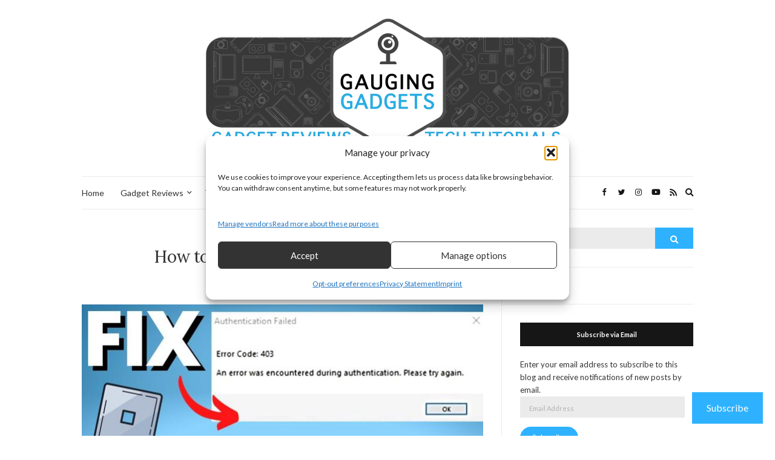

--- FILE ---
content_type: text/html; charset=utf-8
request_url: https://accounts.google.com/o/oauth2/postmessageRelay?parent=https%3A%2F%2Fgauginggadgets.com&jsh=m%3B%2F_%2Fscs%2Fabc-static%2F_%2Fjs%2Fk%3Dgapi.lb.en.2kN9-TZiXrM.O%2Fd%3D1%2Frs%3DAHpOoo_B4hu0FeWRuWHfxnZ3V0WubwN7Qw%2Fm%3D__features__
body_size: 164
content:
<!DOCTYPE html><html><head><title></title><meta http-equiv="content-type" content="text/html; charset=utf-8"><meta http-equiv="X-UA-Compatible" content="IE=edge"><meta name="viewport" content="width=device-width, initial-scale=1, minimum-scale=1, maximum-scale=1, user-scalable=0"><script src='https://ssl.gstatic.com/accounts/o/2580342461-postmessagerelay.js' nonce="3kVNSLX3nKOC94J4S5Eerw"></script></head><body><script type="text/javascript" src="https://apis.google.com/js/rpc:shindig_random.js?onload=init" nonce="3kVNSLX3nKOC94J4S5Eerw"></script></body></html>

--- FILE ---
content_type: text/javascript
request_url: https://gauginggadgets.com/wp-content/themes/olsen/js/scripts.min.js?ver=2.8.0
body_size: 2029
content:
!function(){"use strict";function e(){if(null!==u&&null!==c.offsetParent){var e=window.innerWidth;Array.prototype.forEach.call(u,function(t,o){var n=t.parentNode;n.classList.remove("nav-open-left"),t.getBoundingClientRect().left+document.body.scrollLeft+t.offsetWidth>e&&n.classList.add("nav-open-left")})}}function t(e){if(!e)return-1;var t=0;do{t++}while(e=e.previousElementSibling);return t}function o(){var e=document.querySelector(".entries-list");if(e)if(window.matchMedia("only screen and (max-width: 768px)").matches){var t=e.querySelectorAll(".entry");t.forEach(function(e){e.classList.remove("entry-list")})}else{var t=e.querySelectorAll(".entry");t.forEach(function(e,t){0!==t&&e.classList.add("entry-list")});var o=e.querySelectorAll(".entry-blog-related .entry");o.forEach(function(e){e.classList.remove("entry-list")})}}var n=document.querySelector("body"),i=document.querySelectorAll("#masthead .mobile-navigation"),a=i.length>0?i:document.querySelectorAll("#masthead .navigation"),r=document.querySelector(".navigation-mobile-wrap"),l=document.querySelector(".mobile-nav-trigger"),s=document.querySelector(".navigation-mobile-dismiss"),c=document.querySelector("#menu-main"),u=c?c.querySelectorAll("ul"):null;a.forEach(function(e,t){var o=e.classList.contains("mobile-navigation")?".mobile-navigation":".navigation";e.cloneNode(!0).querySelectorAll(o+" > li").forEach(function(e,t){e.removeAttribute("id"),r.querySelector(".navigation-mobile").append(e)})}),r.querySelectorAll("li").forEach(function(e,t){if(e.removeAttribute("id"),e.querySelector(".sub-menu")){var o=document.createElement("button");o.classList.add("menu-item-sub-menu-toggle"),e.appendChild(o)}}),r.querySelectorAll(".menu-item-sub-menu-toggle").forEach(function(e,t){e.onclick=function(t){t.preventDefault(),e.parentNode.classList.toggle("menu-item-expanded")}}),l.onclick=function(e){e.preventDefault(),n.classList.add("mobile-nav-open"),s.focus()},s.onclick=function(e){e.preventDefault(),n.classList.remove("mobile-nav-open"),l.focus()},e();var d;window.addEventListener("resize",function(){clearTimeout(d),d=setTimeout(function(){e()},350),o()});var m=new SimpleLightbox('.ci-lightbox, a[data-lightbox^="gal"]',{captionSelector:function(e){return e.parentNode.querySelector("figcaption")},captionType:"text",navText:['<i class="olsen-icons olsen-icons-angle-left"></i>','<i class="olsen-icons olsen-icons-angle-right"></i>'],fadeSpeed:300,history:!1});m.on("show.simplelightbox",function(){m.domNodes.overlay.dataset.opacityTarget="0.9"});var f=document.querySelectorAll(".featured-lightbox");f&&f.forEach(function(e,t){var o=e.querySelectorAll(".image-wrap");new SimpleLightbox(o,{captionSelector:function(e){return e.parentNode.querySelector("figcaption")},captionType:"text",navText:['<i class="olsen-icons olsen-icons-angle-left"></i>','<i class="olsen-icons olsen-icons-angle-right"></i>'],fadeSpeed:300,history:!1}).on("show.simplelightbox",function(){m.domNodes.overlay.dataset.opacityTarget="0.9"})});var y=document.querySelector(".woocommerce-product-gallery--with-images");if(y){var p=document.createElement("a");p.classList.add("woocommerce-product-gallery__trigger"),p.innerHTML='<i class="olsen-icons olsen-icons-search-plus"></i>',y.insertBefore(p,y.firstChild);var g=document.querySelectorAll(".woocommerce-product-gallery__image a"),h=Array.from(g).map(function(e){return new SimpleLightbox(e,{navText:['<i class="olsen-icons olsen-icons-angle-left"></i>','<i class="olsen-icons olsen-icons-angle-right"></i>'],fadeSpeed:500,history:!1})});p.onclick=function(e){var o=document.querySelectorAll(".woocommerce-product-gallery__image"),n=new SimpleLightbox(g),i=0,a=Array.from(o).map(function(e){return{src:e.querySelector("a").getAttribute("href")}});i=t(1===a.length?document.querySelector(".woocommerce-product-gallery__image"):document.querySelector(".flex-active-slide"));var r=n.elements.slice(0,i-1),l=n.elements.slice(i-1,n.elements.length),s=l.concat(r);h[i-1].elements=s,h[i-1].on("show.simplelightbox",function(){h[i-1].domNodes.overlay.dataset.opacityTarget="0.9"}),h[i-1].open(),e.preventDefault()}}if(o(),"function"==typeof tns){var v=document.querySelector(".home-slider"),w=document.querySelector(".slider-carousel");if(v){var S=w?"carousel":1==v.dataset.fade?"gallery":"carousel",q=tns({container:".home-slider",autoplay:1==v.dataset.autoplay,nav:!1,arrowKeys:!0,autoplayButtonOutput:!1,controlsPosition:"bottom",speed:500,items:1,center:!1,fixedWidth:!1,autoplayTimeout:v.dataset.autoplayspeed,mode:S,onInit:function(e){e.container.classList.add("tns-initialized"),e.slideItems[e.index].classList.add("show")},responsive:{992:{items:w?2:1,center:!!w,fixedWidth:!!w&&1040}}});w&&q.events.on("indexChanged",function(e){var t=e.slideItems[e.index];Array.from(e.slideItems).forEach(function(e){e.classList.remove("show"),e.classList.add("hide")}),t.classList.remove("hide"),t.classList.add("show")})}var b=document.querySelectorAll(".feature-slider");b.length>0&&Array.from(b).map(function(e){tns({container:e,autoplay:!1,nav:!1,arrowKeys:!0,autoplayButtonOutput:!1,controlsPosition:"bottom",speed:500,items:1,center:!1,fixedWidth:!1,mode:"gallery",onInit:function(e){e.container.classList.add("tns-initialized")}})})}var L=function(e){var t=getComputedStyle(e),o=e.clientWidth,n=e.clientHeight;return n-=parseFloat(t.paddingTop)+parseFloat(t.paddingBottom),o-=parseFloat(t.paddingLeft)+parseFloat(t.paddingRight),{height:n,width:o}},x=document.querySelector(".sticky-head");if(x){var A=0,E=x.offsetHeight,_=x.getBoundingClientRect().top,T=x.parentNode.getBoundingClientRect().top,N=window.scrollY||window.pageYOffset,I=function(){var e=window.scrollY||window.pageYOffset;x.style.width=L(x.parentNode).width+"px",e>_?(e>A&&(x.classList.add("is_stuck"),x.parentNode.style.height=E+"px"),A=e,_<0&&e<N-Math.abs(T)&&x.classList.remove("is_stuck")):(x.classList.remove("is_stuck"),x.parentNode.style.height="auto")},k=!1;["scroll","resize"].forEach(function(e){window.addEventListener(e,function(e){k||(window.requestAnimationFrame(function(){I(),k=!1}),k=!0)},!1)})}var B=document.querySelector(".footer-widget-area"),z=B?B.querySelectorAll(".zoom-instagram-widget__items"):null;if(z&&z.length>0){var C=B.dataset.auto,W=B.dataset.speed;tns({container:".footer-widget-area .zoom-instagram-widget__items",autoplay:1==C,nav:!1,items:4,arrowKeys:!1,autoplayButtonOutput:!1,controls:!1,speed:W,autoplayTimeout:Math.max(3e3,parseInt(W,10)+501),mouseDrag:!0,mode:"carousel",autowidth:!0,responsive:{768:{items:8}},onInit:function(e){e.container.classList.add("tns-initialized")}})}var D=document.querySelectorAll(".entry-justified");D.length>0&&Array.from(D).map(function(e){var t=e.querySelectorAll(".entry-justified .jg-entry");imagesLoaded(e,function(){Array.from(t).map(function(t){var o=t.querySelector("img"),n=o.width/o.height;t.style.width=e.dataset.height*n+"px",t.style.flexGrow=n}),e.style.opacity=1})})}(),window.onload=function(){var e=document.querySelector(".entries-masonry");if(e&&"function"==typeof Isotope){new Isotope(e,{itemSelector:".entry-masonry",layoutMode:"masonry"})}};